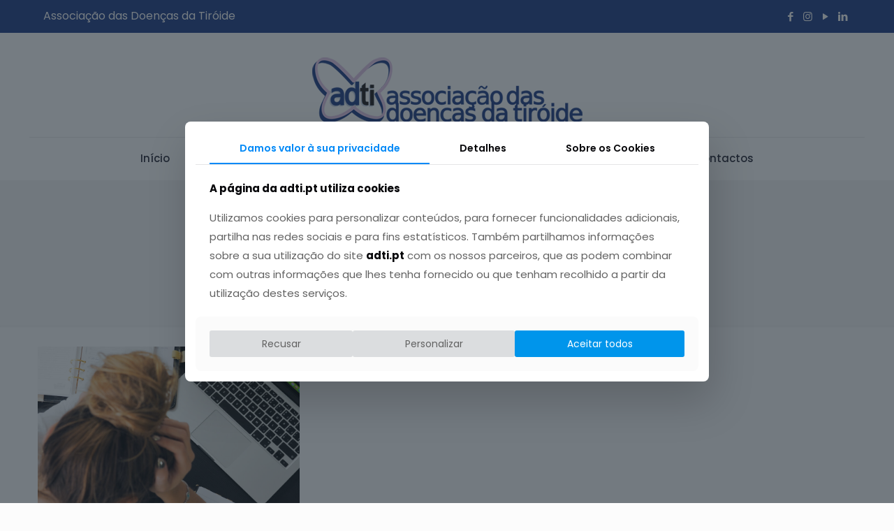

--- FILE ---
content_type: text/javascript
request_url: https://adti.pt/wp-content/themes/betheme/js/parallax/translate3d.min.js?ver=28.1.11
body_size: 362
content:
var mfnSetup={translate:null};!function(t){"use strict";(function(){if(!window.getComputedStyle)return!1;var t,e=document.createElement("div");return document.body.insertBefore(e,null),void 0!==e.style.transform&&(e.style.transform="translateY(0px) translateX(-50%)",t=window.getComputedStyle(e).getPropertyValue("transform")),document.body.removeChild(e),null!=t&&t.length>0&&"none"!==t})()&&(mfnSetup.translate=function(t,e,n){t.css("transform","translateY("+n+") translateX(-50%)")})}(jQuery),function(t){"use strict";t.fn.mfnParallax=function(){var e,n,r,o=t(this),a=o.parent(),i=function(){var a,i,l,u=t(window).scrollTop();void 0!==n&&u>=n.min&&u<=n.max&&(i=(a=u-n.min)/n.height,l=r+500*i-a-r/n.height*500,mfnSetup.translate(o,e.left+"px",-Math.round(l)+"px"))},l=function(){r=t(window).height();var i;i=function(e){var n,r,o=e.get(0).clientWidth,a=e.get(0).clientHeight,i=e.parent().outerWidth(),l=e.parent().outerHeight(),u=t(window).height();u>l&&(l=u);var s=o/i;return a/s<l?(r=l,(n=o/(a/l))>o&&(n=o,r=a)):(n=i,r=a/s),[n,r,(i-n)/2,(l-r)/2]}(o),o.removeAttr("style").css({}),mfnSetup.translate(o,i[2]+"px",i[3]+"px"),e={width:i[0],height:i[1],left:i[2],top:i[3]};var l,u;l=a.offset().top-t(window).height(),u=a.offset().top+t(a).outerHeight(),n={min:l,max:u,height:u-l},a.css("background-image","unset")};setTimeout((function(){l(),i()}),50),t(window).on("scroll",i)},t(window).on("load resize",(function(){t(".mfn-parallax").length&&t(".mfn-parallax").each((function(){t(this).mfnParallax()}))}))}(jQuery);